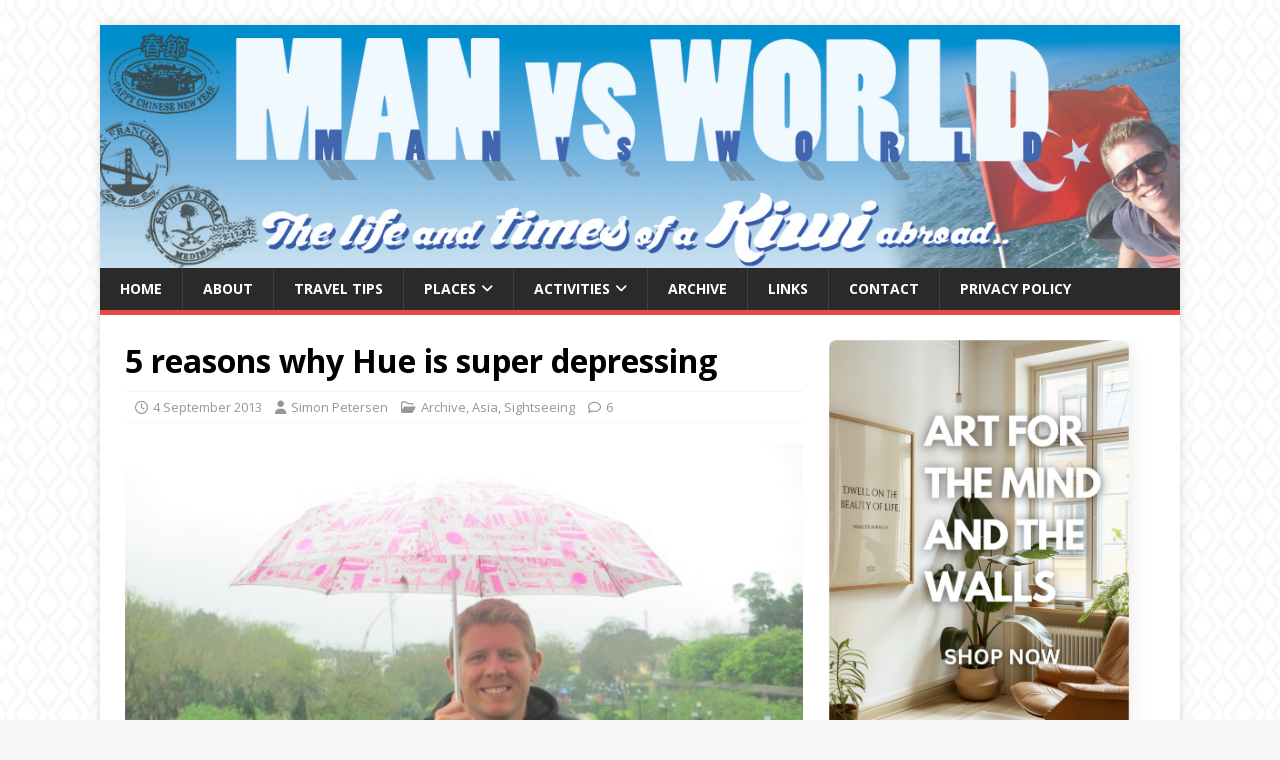

--- FILE ---
content_type: text/html; charset=UTF-8
request_url: https://www.manversusworld.com/5-reasons-why-hue-is-super-depressing/
body_size: 14268
content:
<!DOCTYPE html>
<html class="no-js" dir="ltr" lang="en-US" xmlns:og="http://ogp.me/ns#" xmlns:fb="http://ogp.me/ns/fb#">
<head>
<meta charset="UTF-8">
<meta name="viewport" content="width=device-width, initial-scale=1.0">
<link rel="profile" href="http://gmpg.org/xfn/11" />
<link rel="pingback" href="https://www.manversusworld.com/xmlrpc.php" />
<!-- Google Analytics Local by Webcraftic Local Google Analytics -->
<script>
(function(i,s,o,g,r,a,m){i['GoogleAnalyticsObject']=r;i[r]=i[r]||function(){
            (i[r].q=i[r].q||[]).push(arguments)},i[r].l=1*new Date();a=s.createElement(o),
            m=s.getElementsByTagName(o)[0];a.async=1;a.src=g;m.parentNode.insertBefore(a,m)
            })(window,document,'script','http://www.manversusworld.com/wp-content/uploads/wga-cache/local-ga.js','ga');
ga('create', 'UA-28188251-1', 'auto');
ga('send', 'pageview');
</script>
<!-- end Google Analytics Local by Webcraftic Local Google Analytics -->
<title>5 reasons why Hue is super depressing | Man vs World</title>
	<style>img:is([sizes="auto" i], [sizes^="auto," i]) { contain-intrinsic-size: 3000px 1500px }</style>
	
		<!-- All in One SEO 4.9.0 - aioseo.com -->
	<meta name="description" content="A warning for people travelling to Hue in Vietnam: it can be super depressing!" />
	<meta name="robots" content="max-image-preview:large" />
	<meta name="author" content="Simon Petersen"/>
	<link rel="canonical" href="https://www.manversusworld.com/5-reasons-why-hue-is-super-depressing/" />
	<meta name="generator" content="All in One SEO (AIOSEO) 4.9.0" />
		<script type="application/ld+json" class="aioseo-schema">
			{"@context":"https:\/\/schema.org","@graph":[{"@type":"Article","@id":"https:\/\/www.manversusworld.com\/5-reasons-why-hue-is-super-depressing\/#article","name":"5 reasons why Hue is super depressing | Man vs World","headline":"5 reasons why Hue is super depressing","author":{"@id":"https:\/\/www.manversusworld.com\/author\/snickers\/#author"},"publisher":{"@id":"https:\/\/www.manversusworld.com\/#organization"},"image":{"@type":"ImageObject","url":"https:\/\/www.manversusworld.com\/wp-content\/uploads\/2013\/09\/Hue-Ancient-City.jpg","width":640,"height":480,"caption":"Me with an umbrella at Hue's Imperial City"},"datePublished":"2013-09-04T18:22:02+12:00","dateModified":"2015-12-25T12:16:13+13:00","inLanguage":"en-US","commentCount":6,"mainEntityOfPage":{"@id":"https:\/\/www.manversusworld.com\/5-reasons-why-hue-is-super-depressing\/#webpage"},"isPartOf":{"@id":"https:\/\/www.manversusworld.com\/5-reasons-why-hue-is-super-depressing\/#webpage"},"articleSection":"Archive, Asia, Sightseeing, Hue, southeast asia, Vietnam"},{"@type":"BreadcrumbList","@id":"https:\/\/www.manversusworld.com\/5-reasons-why-hue-is-super-depressing\/#breadcrumblist","itemListElement":[{"@type":"ListItem","@id":"https:\/\/www.manversusworld.com#listItem","position":1,"name":"Home","item":"https:\/\/www.manversusworld.com","nextItem":{"@type":"ListItem","@id":"https:\/\/www.manversusworld.com\/category\/activities\/#listItem","name":"Activities"}},{"@type":"ListItem","@id":"https:\/\/www.manversusworld.com\/category\/activities\/#listItem","position":2,"name":"Activities","item":"https:\/\/www.manversusworld.com\/category\/activities\/","nextItem":{"@type":"ListItem","@id":"https:\/\/www.manversusworld.com\/category\/activities\/sightseeing-activities\/#listItem","name":"Sightseeing"},"previousItem":{"@type":"ListItem","@id":"https:\/\/www.manversusworld.com#listItem","name":"Home"}},{"@type":"ListItem","@id":"https:\/\/www.manversusworld.com\/category\/activities\/sightseeing-activities\/#listItem","position":3,"name":"Sightseeing","item":"https:\/\/www.manversusworld.com\/category\/activities\/sightseeing-activities\/","nextItem":{"@type":"ListItem","@id":"https:\/\/www.manversusworld.com\/5-reasons-why-hue-is-super-depressing\/#listItem","name":"5 reasons why Hue is super depressing"},"previousItem":{"@type":"ListItem","@id":"https:\/\/www.manversusworld.com\/category\/activities\/#listItem","name":"Activities"}},{"@type":"ListItem","@id":"https:\/\/www.manversusworld.com\/5-reasons-why-hue-is-super-depressing\/#listItem","position":4,"name":"5 reasons why Hue is super depressing","previousItem":{"@type":"ListItem","@id":"https:\/\/www.manversusworld.com\/category\/activities\/sightseeing-activities\/#listItem","name":"Sightseeing"}}]},{"@type":"Organization","@id":"https:\/\/www.manversusworld.com\/#organization","name":"Man vs World","description":"The life and times of a Kiwi abroad","url":"https:\/\/www.manversusworld.com\/"},{"@type":"Person","@id":"https:\/\/www.manversusworld.com\/author\/snickers\/#author","url":"https:\/\/www.manversusworld.com\/author\/snickers\/","name":"Simon Petersen","image":{"@type":"ImageObject","@id":"https:\/\/www.manversusworld.com\/5-reasons-why-hue-is-super-depressing\/#authorImage","url":"https:\/\/secure.gravatar.com\/avatar\/49a7fe0ade02b5c7166468106e3b2cfb?s=96&d=mm&r=g","width":96,"height":96,"caption":"Simon Petersen"}},{"@type":"WebPage","@id":"https:\/\/www.manversusworld.com\/5-reasons-why-hue-is-super-depressing\/#webpage","url":"https:\/\/www.manversusworld.com\/5-reasons-why-hue-is-super-depressing\/","name":"5 reasons why Hue is super depressing | Man vs World","description":"A warning for people travelling to Hue in Vietnam: it can be super depressing!","inLanguage":"en-US","isPartOf":{"@id":"https:\/\/www.manversusworld.com\/#website"},"breadcrumb":{"@id":"https:\/\/www.manversusworld.com\/5-reasons-why-hue-is-super-depressing\/#breadcrumblist"},"author":{"@id":"https:\/\/www.manversusworld.com\/author\/snickers\/#author"},"creator":{"@id":"https:\/\/www.manversusworld.com\/author\/snickers\/#author"},"image":{"@type":"ImageObject","url":"https:\/\/www.manversusworld.com\/wp-content\/uploads\/2013\/09\/Hue-Ancient-City.jpg","@id":"https:\/\/www.manversusworld.com\/5-reasons-why-hue-is-super-depressing\/#mainImage","width":640,"height":480,"caption":"Me with an umbrella at Hue's Imperial City"},"primaryImageOfPage":{"@id":"https:\/\/www.manversusworld.com\/5-reasons-why-hue-is-super-depressing\/#mainImage"},"datePublished":"2013-09-04T18:22:02+12:00","dateModified":"2015-12-25T12:16:13+13:00"},{"@type":"WebSite","@id":"https:\/\/www.manversusworld.com\/#website","url":"https:\/\/www.manversusworld.com\/","name":"Man vs World","description":"The life and times of a Kiwi abroad","inLanguage":"en-US","publisher":{"@id":"https:\/\/www.manversusworld.com\/#organization"}}]}
		</script>
		<!-- All in One SEO -->

<link rel='dns-prefetch' href='//www.googletagmanager.com' />
<link rel='dns-prefetch' href='//fonts.googleapis.com' />
<link rel='dns-prefetch' href='//cdn.openshareweb.com' />
<link rel='dns-prefetch' href='//cdn.shareaholic.net' />
<link rel='dns-prefetch' href='//www.shareaholic.net' />
<link rel='dns-prefetch' href='//analytics.shareaholic.com' />
<link rel='dns-prefetch' href='//recs.shareaholic.com' />
<link rel='dns-prefetch' href='//partner.shareaholic.com' />
<link rel='dns-prefetch' href='//pagead2.googlesyndication.com' />
<link rel="alternate" type="application/rss+xml" title="Man vs World &raquo; Feed" href="https://www.manversusworld.com/feed/" />
<link rel="alternate" type="application/rss+xml" title="Man vs World &raquo; Comments Feed" href="https://www.manversusworld.com/comments/feed/" />
<link rel="alternate" type="application/rss+xml" title="Man vs World &raquo; 5 reasons why Hue is super depressing Comments Feed" href="https://www.manversusworld.com/5-reasons-why-hue-is-super-depressing/feed/" />
<!-- Shareaholic - https://www.shareaholic.com -->
<link rel='preload' href='//cdn.shareaholic.net/assets/pub/shareaholic.js' as='script'/>
<script data-no-minify='1' data-cfasync='false'>
_SHR_SETTINGS = {"endpoints":{"local_recs_url":"https:\/\/www.manversusworld.com\/wp-admin\/admin-ajax.php?action=shareaholic_permalink_related","ajax_url":"https:\/\/www.manversusworld.com\/wp-admin\/admin-ajax.php","share_counts_url":"https:\/\/www.manversusworld.com\/wp-admin\/admin-ajax.php?action=shareaholic_share_counts_api"},"site_id":"31c48e8cae6093ce9c6bd965c4b2b688","url_components":{"year":"2013","monthnum":"09","day":"04","hour":"18","minute":"22","second":"02","post_id":"2527","postname":"5-reasons-why-hue-is-super-depressing","category":"activities\/sightseeing-activities"}};
</script>
<script data-no-minify='1' data-cfasync='false' src='//cdn.shareaholic.net/assets/pub/shareaholic.js' data-shr-siteid='31c48e8cae6093ce9c6bd965c4b2b688' async ></script>

<!-- Shareaholic Content Tags -->
<meta name='shareaholic:site_name' content='Man vs World' />
<meta name='shareaholic:language' content='en-US' />
<meta name='shareaholic:url' content='https://www.manversusworld.com/5-reasons-why-hue-is-super-depressing/' />
<meta name='shareaholic:keywords' content='tag:hue, tag:southeast asia, tag:vietnam, tag:tourists, tag:travel, tag:perfume river, tag:boat trip, tag:imperial city, tag:central vietnam, tag:travel tips, cat:archive, cat:asia, cat:sightseeing, type:post' />
<meta name='shareaholic:article_published_time' content='2013-09-04T18:22:02+12:00' />
<meta name='shareaholic:article_modified_time' content='2015-12-25T12:16:13+13:00' />
<meta name='shareaholic:shareable_page' content='true' />
<meta name='shareaholic:article_author_name' content='Simon Petersen' />
<meta name='shareaholic:site_id' content='31c48e8cae6093ce9c6bd965c4b2b688' />
<meta name='shareaholic:wp_version' content='9.7.13' />
<meta name='shareaholic:image' content='https://www.manversusworld.com/wp-content/uploads/2013/09/Hue-Ancient-City.jpg' />
<!-- Shareaholic Content Tags End -->
<script type="text/javascript">
/* <![CDATA[ */
window._wpemojiSettings = {"baseUrl":"https:\/\/s.w.org\/images\/core\/emoji\/15.0.3\/72x72\/","ext":".png","svgUrl":"https:\/\/s.w.org\/images\/core\/emoji\/15.0.3\/svg\/","svgExt":".svg","source":{"concatemoji":"https:\/\/www.manversusworld.com\/wp-includes\/js\/wp-emoji-release.min.js?ver=71a8c8bcce6757d2ed906768eeba137e"}};
/*! This file is auto-generated */
!function(i,n){var o,s,e;function c(e){try{var t={supportTests:e,timestamp:(new Date).valueOf()};sessionStorage.setItem(o,JSON.stringify(t))}catch(e){}}function p(e,t,n){e.clearRect(0,0,e.canvas.width,e.canvas.height),e.fillText(t,0,0);var t=new Uint32Array(e.getImageData(0,0,e.canvas.width,e.canvas.height).data),r=(e.clearRect(0,0,e.canvas.width,e.canvas.height),e.fillText(n,0,0),new Uint32Array(e.getImageData(0,0,e.canvas.width,e.canvas.height).data));return t.every(function(e,t){return e===r[t]})}function u(e,t,n){switch(t){case"flag":return n(e,"\ud83c\udff3\ufe0f\u200d\u26a7\ufe0f","\ud83c\udff3\ufe0f\u200b\u26a7\ufe0f")?!1:!n(e,"\ud83c\uddfa\ud83c\uddf3","\ud83c\uddfa\u200b\ud83c\uddf3")&&!n(e,"\ud83c\udff4\udb40\udc67\udb40\udc62\udb40\udc65\udb40\udc6e\udb40\udc67\udb40\udc7f","\ud83c\udff4\u200b\udb40\udc67\u200b\udb40\udc62\u200b\udb40\udc65\u200b\udb40\udc6e\u200b\udb40\udc67\u200b\udb40\udc7f");case"emoji":return!n(e,"\ud83d\udc26\u200d\u2b1b","\ud83d\udc26\u200b\u2b1b")}return!1}function f(e,t,n){var r="undefined"!=typeof WorkerGlobalScope&&self instanceof WorkerGlobalScope?new OffscreenCanvas(300,150):i.createElement("canvas"),a=r.getContext("2d",{willReadFrequently:!0}),o=(a.textBaseline="top",a.font="600 32px Arial",{});return e.forEach(function(e){o[e]=t(a,e,n)}),o}function t(e){var t=i.createElement("script");t.src=e,t.defer=!0,i.head.appendChild(t)}"undefined"!=typeof Promise&&(o="wpEmojiSettingsSupports",s=["flag","emoji"],n.supports={everything:!0,everythingExceptFlag:!0},e=new Promise(function(e){i.addEventListener("DOMContentLoaded",e,{once:!0})}),new Promise(function(t){var n=function(){try{var e=JSON.parse(sessionStorage.getItem(o));if("object"==typeof e&&"number"==typeof e.timestamp&&(new Date).valueOf()<e.timestamp+604800&&"object"==typeof e.supportTests)return e.supportTests}catch(e){}return null}();if(!n){if("undefined"!=typeof Worker&&"undefined"!=typeof OffscreenCanvas&&"undefined"!=typeof URL&&URL.createObjectURL&&"undefined"!=typeof Blob)try{var e="postMessage("+f.toString()+"("+[JSON.stringify(s),u.toString(),p.toString()].join(",")+"));",r=new Blob([e],{type:"text/javascript"}),a=new Worker(URL.createObjectURL(r),{name:"wpTestEmojiSupports"});return void(a.onmessage=function(e){c(n=e.data),a.terminate(),t(n)})}catch(e){}c(n=f(s,u,p))}t(n)}).then(function(e){for(var t in e)n.supports[t]=e[t],n.supports.everything=n.supports.everything&&n.supports[t],"flag"!==t&&(n.supports.everythingExceptFlag=n.supports.everythingExceptFlag&&n.supports[t]);n.supports.everythingExceptFlag=n.supports.everythingExceptFlag&&!n.supports.flag,n.DOMReady=!1,n.readyCallback=function(){n.DOMReady=!0}}).then(function(){return e}).then(function(){var e;n.supports.everything||(n.readyCallback(),(e=n.source||{}).concatemoji?t(e.concatemoji):e.wpemoji&&e.twemoji&&(t(e.twemoji),t(e.wpemoji)))}))}((window,document),window._wpemojiSettings);
/* ]]> */
</script>
<style id='wp-emoji-styles-inline-css' type='text/css'>

	img.wp-smiley, img.emoji {
		display: inline !important;
		border: none !important;
		box-shadow: none !important;
		height: 1em !important;
		width: 1em !important;
		margin: 0 0.07em !important;
		vertical-align: -0.1em !important;
		background: none !important;
		padding: 0 !important;
	}
</style>
<link rel='stylesheet' id='aioseo/css/src/vue/standalone/blocks/table-of-contents/global.scss-css' href='https://www.manversusworld.com/wp-content/plugins/all-in-one-seo-pack/dist/Lite/assets/css/table-of-contents/global.e90f6d47.css?ver=4.9.0' type='text/css' media='all' />
<link rel='stylesheet' id='mh-google-fonts-css' href='https://fonts.googleapis.com/css?family=Open+Sans:400,400italic,700,600' type='text/css' media='all' />
<link rel='stylesheet' id='mh-magazine-lite-css' href='https://www.manversusworld.com/wp-content/themes/mh-magazine-lite/style.css?ver=2.10.0' type='text/css' media='all' />
<link rel='stylesheet' id='mh-font-awesome-css' href='https://www.manversusworld.com/wp-content/themes/mh-magazine-lite/includes/font-awesome.min.css' type='text/css' media='all' />
<script type="text/javascript" src="https://www.manversusworld.com/wp-includes/js/jquery/jquery.min.js?ver=3.7.1" id="jquery-core-js"></script>
<script type="text/javascript" src="https://www.manversusworld.com/wp-includes/js/jquery/jquery-migrate.min.js?ver=3.4.1" id="jquery-migrate-js"></script>
<script type="text/javascript" src="https://www.manversusworld.com/wp-content/plugins/wp-hide-post/public/js/wp-hide-post-public.js?ver=2.0.10" id="wp-hide-post-js"></script>
<script type="text/javascript" id="mh-scripts-js-extra">
/* <![CDATA[ */
var mh_magazine = {"text":{"toggle_menu":"Toggle Menu"}};
/* ]]> */
</script>
<script type="text/javascript" src="https://www.manversusworld.com/wp-content/themes/mh-magazine-lite/js/scripts.js?ver=2.10.0" id="mh-scripts-js"></script>

<!-- Google tag (gtag.js) snippet added by Site Kit -->
<!-- Google Analytics snippet added by Site Kit -->
<script type="text/javascript" src="https://www.googletagmanager.com/gtag/js?id=GT-WBZNB9K" id="google_gtagjs-js" async></script>
<script type="text/javascript" id="google_gtagjs-js-after">
/* <![CDATA[ */
window.dataLayer = window.dataLayer || [];function gtag(){dataLayer.push(arguments);}
gtag("set","linker",{"domains":["www.manversusworld.com"]});
gtag("js", new Date());
gtag("set", "developer_id.dZTNiMT", true);
gtag("config", "GT-WBZNB9K");
 window._googlesitekit = window._googlesitekit || {}; window._googlesitekit.throttledEvents = []; window._googlesitekit.gtagEvent = (name, data) => { var key = JSON.stringify( { name, data } ); if ( !! window._googlesitekit.throttledEvents[ key ] ) { return; } window._googlesitekit.throttledEvents[ key ] = true; setTimeout( () => { delete window._googlesitekit.throttledEvents[ key ]; }, 5 ); gtag( "event", name, { ...data, event_source: "site-kit" } ); }; 
/* ]]> */
</script>
<link rel="https://api.w.org/" href="https://www.manversusworld.com/wp-json/" /><link rel="alternate" title="JSON" type="application/json" href="https://www.manversusworld.com/wp-json/wp/v2/posts/2527" /><link rel="EditURI" type="application/rsd+xml" title="RSD" href="https://www.manversusworld.com/xmlrpc.php?rsd" />

<link rel='shortlink' href='https://www.manversusworld.com/?p=2527' />
<link rel="alternate" title="oEmbed (JSON)" type="application/json+oembed" href="https://www.manversusworld.com/wp-json/oembed/1.0/embed?url=https%3A%2F%2Fwww.manversusworld.com%2F5-reasons-why-hue-is-super-depressing%2F" />
<link rel="alternate" title="oEmbed (XML)" type="text/xml+oembed" href="https://www.manversusworld.com/wp-json/oembed/1.0/embed?url=https%3A%2F%2Fwww.manversusworld.com%2F5-reasons-why-hue-is-super-depressing%2F&#038;format=xml" />
<meta name="generator" content="Site Kit by Google 1.165.0" /> <!--WP Copy Protect Plugins By www.rapiditcare.com --> <style type="text/css">body{-webkit-touch-callout:none;-webkit-user-select:none;-khtml-user-select:none;-moz-user-select:none;-ms-user-select:none;user-select:none;}</style> <script type="text/javascript"> jQuery(document).bind("keydown", function(e) { if(e.ctrlKey && (e.which == 65 || e.which == 67 || e.which == 88 || e.which == 83 ||e.which == 85)) { e.preventDefault(); return false; } }); jQuery(document)on( "mousedown", function(event) { if(event.which=="3") { document.oncontextmenu = document.body.oncontextmenu = function() {return false;} } }); </script> <script language=JavaScript> function clickIE4(){ if (event.button==2){ return false; } } function clickNS4(e){ if (document.layers||document.getElementById&&!document.all){ if (e.which==2||e.which==3){ return false; } } } if (document.layers){ document.captureEvents(Event.MOUSEDOWN); document.onmousedown=clickNS4; } else if (document.all&&!document.getElementById){ document.onmousedown=clickIE4; } document.oncontextmenu=new Function("return false") </script> <!-- WordPress Most Popular --><script type="text/javascript">/* <![CDATA[ */ jQuery.post("https://www.manversusworld.com/wp-admin/admin-ajax.php", { action: "wmp_update", id: 2527, token: "a3a2c1b82d" }); /* ]]> */</script><!-- /WordPress Most Popular --><!--[if lt IE 9]>
<script src="https://www.manversusworld.com/wp-content/themes/mh-magazine-lite/js/css3-mediaqueries.js"></script>
<![endif]-->

<!-- Google AdSense meta tags added by Site Kit -->
<meta name="google-adsense-platform-account" content="ca-host-pub-2644536267352236">
<meta name="google-adsense-platform-domain" content="sitekit.withgoogle.com">
<!-- End Google AdSense meta tags added by Site Kit -->
<style type="text/css" id="custom-background-css">
body.custom-background { background-image: url("https://www.manversusworld.com/wp-content/uploads/2016/08/Elegant_Background-7.jpg"); background-position: left top; background-size: auto; background-repeat: repeat; background-attachment: scroll; }
</style>
	
<!-- Google AdSense snippet added by Site Kit -->
<script type="text/javascript" async="async" src="https://pagead2.googlesyndication.com/pagead/js/adsbygoogle.js?client=ca-pub-5173297037910040&amp;host=ca-host-pub-2644536267352236" crossorigin="anonymous"></script>

<!-- End Google AdSense snippet added by Site Kit -->
<link rel="icon" href="https://www.manversusworld.com/wp-content/uploads/2015/08/cropped-world-icon2-32x32.jpg" sizes="32x32" />
<link rel="icon" href="https://www.manversusworld.com/wp-content/uploads/2015/08/cropped-world-icon2-192x192.jpg" sizes="192x192" />
<link rel="apple-touch-icon" href="https://www.manversusworld.com/wp-content/uploads/2015/08/cropped-world-icon2-180x180.jpg" />
<meta name="msapplication-TileImage" content="https://www.manversusworld.com/wp-content/uploads/2015/08/cropped-world-icon2-270x270.jpg" />

<!-- START - Open Graph and Twitter Card Tags 3.3.7 -->
 <!-- Facebook Open Graph -->
  <meta property="og:locale" content="en_US"/>
  <meta property="og:site_name" content="Man vs World"/>
  <meta property="og:title" content="5 reasons why Hue is super depressing"/>
  <meta property="og:url" content="https://www.manversusworld.com/5-reasons-why-hue-is-super-depressing/"/>
  <meta property="og:type" content="article"/>
  <meta property="og:description" content="Travellers beware! Hue in central Vietnam can be a very depressing city to visit..."/>
  <meta property="og:image" content="https://www.manversusworld.com/wp-content/uploads/2013/09/Hue-Ancient-City.jpg"/>
  <meta property="og:image:url" content="https://www.manversusworld.com/wp-content/uploads/2013/09/Hue-Ancient-City.jpg"/>
  <meta property="og:image:secure_url" content="https://www.manversusworld.com/wp-content/uploads/2013/09/Hue-Ancient-City.jpg"/>
  <meta property="article:published_time" content="2013-09-04T18:22:02+12:00"/>
  <meta property="article:modified_time" content="2015-12-25T12:16:13+13:00" />
  <meta property="og:updated_time" content="2015-12-25T12:16:13+13:00" />
  <meta property="article:section" content="Archive"/>
  <meta property="article:section" content="Asia"/>
  <meta property="article:section" content="Sightseeing"/>
 <!-- Google+ / Schema.org -->
  <meta itemprop="name" content="5 reasons why Hue is super depressing"/>
  <meta itemprop="headline" content="5 reasons why Hue is super depressing"/>
  <meta itemprop="description" content="Travellers beware! Hue in central Vietnam can be a very depressing city to visit..."/>
  <meta itemprop="image" content="https://www.manversusworld.com/wp-content/uploads/2013/09/Hue-Ancient-City.jpg"/>
  <meta itemprop="datePublished" content="2013-09-04"/>
  <meta itemprop="dateModified" content="2015-12-25T12:16:13+13:00" />
  <meta itemprop="author" content="Simon Petersen"/>
 <!-- Twitter Cards -->
  <meta name="twitter:title" content="5 reasons why Hue is super depressing"/>
  <meta name="twitter:url" content="https://www.manversusworld.com/5-reasons-why-hue-is-super-depressing/"/>
  <meta name="twitter:description" content="Travellers beware! Hue in central Vietnam can be a very depressing city to visit..."/>
  <meta name="twitter:image" content="https://www.manversusworld.com/wp-content/uploads/2013/09/Hue-Ancient-City.jpg"/>
  <meta name="twitter:card" content="summary_large_image"/>
  <meta name="twitter:site" content="@themanvsworld"/>
 <!-- SEO -->
 <!-- Misc. tags -->
 <!-- is_singular -->
<!-- END - Open Graph and Twitter Card Tags 3.3.7 -->
	
</head>
<body id="mh-mobile" class="post-template-default single single-post postid-2527 single-format-standard custom-background mh-right-sb" itemscope="itemscope" itemtype="https://schema.org/WebPage">
<div class="mh-container mh-container-outer">
<div class="mh-header-mobile-nav mh-clearfix"></div>
<header class="mh-header" itemscope="itemscope" itemtype="https://schema.org/WPHeader">
	<div class="mh-container mh-container-inner mh-row mh-clearfix">
		<div class="mh-custom-header mh-clearfix">
<a class="mh-header-image-link" href="https://www.manversusworld.com/" title="Man vs World" rel="home">
<img class="mh-header-image" src="https://www.manversusworld.com/wp-content/uploads/2015/04/Passportstamps_header.jpg" height="558" width="2480" alt="Man vs World" />
</a>
</div>
	</div>
	<div class="mh-main-nav-wrap">
		<nav class="mh-navigation mh-main-nav mh-container mh-container-inner mh-clearfix" itemscope="itemscope" itemtype="https://schema.org/SiteNavigationElement">
			<div class="menu-man-vs-world-container"><ul id="menu-man-vs-world" class="menu"><li id="menu-item-67" class="menu-item menu-item-type-custom menu-item-object-custom menu-item-home menu-item-67"><a href="http://www.manversusworld.com" title="Man vs World">Home</a></li>
<li id="menu-item-85" class="menu-item menu-item-type-post_type menu-item-object-page menu-item-85"><a href="https://www.manversusworld.com/about/">About</a></li>
<li id="menu-item-106" class="menu-item menu-item-type-taxonomy menu-item-object-category menu-item-106"><a href="https://www.manversusworld.com/category/travel-tips/">Travel tips</a></li>
<li id="menu-item-104" class="menu-item menu-item-type-taxonomy menu-item-object-category current-post-ancestor menu-item-has-children menu-item-104"><a href="https://www.manversusworld.com/category/countries/">Places</a>
<ul class="sub-menu">
	<li id="menu-item-149" class="menu-item menu-item-type-taxonomy menu-item-object-category menu-item-149"><a href="https://www.manversusworld.com/category/countries/europe/">Europe</a></li>
	<li id="menu-item-105" class="menu-item menu-item-type-taxonomy menu-item-object-category menu-item-105"><a href="https://www.manversusworld.com/category/countries/north-america/">North America</a></li>
	<li id="menu-item-170" class="menu-item menu-item-type-taxonomy menu-item-object-category menu-item-170"><a href="https://www.manversusworld.com/category/countries/oceania/">Oceania</a></li>
	<li id="menu-item-196" class="menu-item menu-item-type-taxonomy menu-item-object-category current-post-ancestor current-menu-parent current-post-parent menu-item-196"><a href="https://www.manversusworld.com/category/countries/southeast-asia/">Asia</a></li>
</ul>
</li>
<li id="menu-item-107" class="menu-item menu-item-type-taxonomy menu-item-object-category current-post-ancestor menu-item-has-children menu-item-107"><a href="https://www.manversusworld.com/category/activities/">Activities</a>
<ul class="sub-menu">
	<li id="menu-item-171" class="menu-item menu-item-type-taxonomy menu-item-object-category menu-item-171"><a href="https://www.manversusworld.com/category/activities/beaches/">Beaches</a></li>
	<li id="menu-item-1623" class="menu-item menu-item-type-taxonomy menu-item-object-category menu-item-1623"><a href="https://www.manversusworld.com/category/activities/blogging-activities/">Blogging</a></li>
	<li id="menu-item-213" class="menu-item menu-item-type-taxonomy menu-item-object-category menu-item-213"><a href="https://www.manversusworld.com/category/activities/eating-drinking/">Eating &#038; Drinking</a></li>
	<li id="menu-item-108" class="menu-item menu-item-type-taxonomy menu-item-object-category current-post-ancestor current-menu-parent current-post-parent menu-item-108"><a href="https://www.manversusworld.com/category/activities/sightseeing-activities/">Sightseeing</a></li>
	<li id="menu-item-209" class="menu-item menu-item-type-taxonomy menu-item-object-category menu-item-209"><a href="https://www.manversusworld.com/category/activities/sport/">Sport</a></li>
	<li id="menu-item-2135" class="menu-item menu-item-type-taxonomy menu-item-object-category menu-item-2135"><a href="https://www.manversusworld.com/category/photography/">Photography</a></li>
</ul>
</li>
<li id="menu-item-159" class="menu-item menu-item-type-taxonomy menu-item-object-category current-post-ancestor current-menu-parent current-post-parent menu-item-159"><a href="https://www.manversusworld.com/category/archive/">Archive</a></li>
<li id="menu-item-478" class="menu-item menu-item-type-post_type menu-item-object-page menu-item-478"><a href="https://www.manversusworld.com/links/">Links</a></li>
<li id="menu-item-112" class="menu-item menu-item-type-post_type menu-item-object-page menu-item-112"><a href="https://www.manversusworld.com/contact-me/">Contact</a></li>
<li id="menu-item-4184" class="menu-item menu-item-type-post_type menu-item-object-page menu-item-privacy-policy menu-item-4184"><a rel="privacy-policy" href="https://www.manversusworld.com/privacy-policy/">Privacy Policy</a></li>
</ul></div>		</nav>
	</div>
</header><div class="mh-wrapper mh-clearfix">
	<div id="main-content" class="mh-content" role="main" itemprop="mainContentOfPage"><article id="post-2527" class="post-2527 post type-post status-publish format-standard has-post-thumbnail hentry category-archive category-southeast-asia category-sightseeing-activities tag-hue tag-southeast-asia-2 tag-vietnam">
	<header class="entry-header mh-clearfix"><h1 class="entry-title">5 reasons why Hue is super depressing</h1><p class="mh-meta entry-meta">
<span class="entry-meta-date updated"><i class="far fa-clock"></i><a href="https://www.manversusworld.com/2013/09/">4 September 2013</a></span>
<span class="entry-meta-author author vcard"><i class="fa fa-user"></i><a class="fn" href="https://www.manversusworld.com/author/snickers/">Simon Petersen</a></span>
<span class="entry-meta-categories"><i class="far fa-folder-open"></i><a href="https://www.manversusworld.com/category/archive/" rel="category tag">Archive</a>, <a href="https://www.manversusworld.com/category/countries/southeast-asia/" rel="category tag">Asia</a>, <a href="https://www.manversusworld.com/category/activities/sightseeing-activities/" rel="category tag">Sightseeing</a></span>
<span class="entry-meta-comments"><i class="far fa-comment"></i><a class="mh-comment-scroll" href="https://www.manversusworld.com/5-reasons-why-hue-is-super-depressing/#mh-comments">6</a></span>
</p>
	</header>
		<div class="entry-content mh-clearfix">
<figure class="entry-thumbnail">
<img src="https://www.manversusworld.com/wp-content/uploads/2013/09/Hue-Ancient-City.jpg" alt="Me with an umbrella at Hue&#039;s Imperial City" title="Hue Imperial City" />
</figure>
<div style='display:none;' class='shareaholic-canvas' data-app='share_buttons' data-title='5 reasons why Hue is super depressing' data-link='https://www.manversusworld.com/5-reasons-why-hue-is-super-depressing/' data-summary='Travellers beware! Hue in central Vietnam can be a very depressing city to visit...' data-app-id-name='post_above_content'></div><p>You’ll be hard-pressed to find a traveller who loves every single place they’ve ever been to. The brutal truth is that some places just have to be chalked up to experience.</p>
<p>For me,<a title="The best places to visit in Vietnam" href="http://www.manversusworld.com/the-best-places-to-visit-in-vietnam/" target="_blank"> Hue in central Vietnam</a> was one of those places; you can file it under “d” for “depressing”. If I were to rank every town, city and village I visited in Vietnam in order of enjoyment, Hue would certainly feature at the bottom of the pile.</p>
<p>This is why Hue is so depressing&#8230;</p>
<p style="text-align: center;"><a href="http://www.manversusworld.com/wp-content/uploads/2013/09/Hue-boats.jpg"><img fetchpriority="high" decoding="async" class="aligncenter  wp-image-2528" alt="Boats on the Perfume River in Hue" src="http://www.manversusworld.com/wp-content/uploads/2013/09/Hue-boats.jpg" width="512" height="384" srcset="https://www.manversusworld.com/wp-content/uploads/2013/09/Hue-boats.jpg 640w, https://www.manversusworld.com/wp-content/uploads/2013/09/Hue-boats-400x300.jpg 400w" sizes="(max-width: 512px) 100vw, 512px" /></a></p>
<h2><strong>1. Hue’s faded glory</strong></h2>
<p>Time hasn’t been kind to Hue. Once the capital of Vietnam for roughly 150 years, Hue fell on hard times during the Vietnam War (it’s location near the border between North and South Vietnam didn’t do it any favours) when large parts of the city were destroyed.</p>
<p>Now, Hue’s faded glory is plain to see. It’s like an old washed-up beauty queen whose best days are long gone, laid to waste by the ravages of time.</p>
<h2><strong>2. The Imperial City (of ghosts)</strong></h2>
<p>Nowhere is that faded glory more obvious than at Hue’s Imperial Citadel – the city’s top tourist attraction and the former imperial seat of government.</p>
<p>A sprawling complex of pavilions, temples, walls and ruins, this once magnificent imperial palace is like a ghost town today. Like much of Hue, the Imperial City is unloved and a little bit sad.</p>
<p style="text-align: center;"><a href="http://www.manversusworld.com/wp-content/uploads/2013/09/Hue-Ancient-City.jpg"><img decoding="async" class="aligncenter  wp-image-2529" alt="Me with an umbrella at Hue's Imperial City" src="http://www.manversusworld.com/wp-content/uploads/2013/09/Hue-Ancient-City.jpg" width="512" height="384" srcset="https://www.manversusworld.com/wp-content/uploads/2013/09/Hue-Ancient-City.jpg 640w, https://www.manversusworld.com/wp-content/uploads/2013/09/Hue-Ancient-City-400x300.jpg 400w" sizes="(max-width: 512px) 100vw, 512px" /></a></p>
<h2><strong>3. Shitty weather</strong></h2>
<p>If you look through my photographs from Hue you’ll start to notice a theme. I’m holding an umbrella in just about every single one of them.</p>
<p>That’s because the weather in central Vietnam is notoriously shit. When it wasn’t raining in Hue in February, it was cold and grey. I couldn’t wear enough layers, especially after gloriously hot and dry weather in <a title="Death defying acts in old Saigon" href="http://www.manversusworld.com/death-defying-acts-in-old-saigon/" target="_blank">Ho Chi Minh City</a>, Mui Ne, Nha Trang and even <a title="A day-tripper’s delight in Dalat" href="http://www.manversusworld.com/a-day-trippers-delight-in-dalat/" target="_blank">Dalat</a>, the city of eternal spring in Vietnam’s central highlands.</p>
<h2><strong>4. The Perfume River stinks</strong></h2>
<p>To be fair, Hue’s Perfume River doesn’t actually stink – but the boat trip I took certainly did.</p>
<p>My fiancé and I managed to haggle a pretty sweet deal for an hour-long boat trip on the city’s famous river, which I’m sure would have been pretty if the weather wasn’t so darn depressing. It wasn’t until we’d climbed aboard that we realised we were the only ones.</p>
<p style="text-align: center;"><a href="http://www.manversusworld.com/wp-content/uploads/2013/09/Hue-boat-trip.jpg"><img decoding="async" class="aligncenter  wp-image-2530" alt="Nicola on a boat trip in Hue, Vietnam" src="http://www.manversusworld.com/wp-content/uploads/2013/09/Hue-boat-trip.jpg" width="512" height="384" srcset="https://www.manversusworld.com/wp-content/uploads/2013/09/Hue-boat-trip.jpg 640w, https://www.manversusworld.com/wp-content/uploads/2013/09/Hue-boat-trip-400x300.jpg 400w" sizes="(max-width: 512px) 100vw, 512px" /></a></p>
<p>Our feelings of despair and gloominess were exacerbated by being the only two people (besides the lady driving the boat), sitting on two plastic chairs in an otherwise empty room.</p>
<h2><strong>5. Hoi An/Hanoi</strong></h2>
<p>Finally, like the awkward middle child, Hue marked the halfway point in our travels between Hoi An – equally rainy but no less marvellous because of it – and Hanoi in northern Vietnam, a city that has a lot to offer tourists.</p>
<p>To make matters worse, no matter how hard we tried, we couldn’t seem to get tickets on the sleeper train out of there. Was everyone else feeling as depressed as us and were trying to escape for happier climes? Probably. We had to settle for a <a title="Vietnam: sleeper buses for dummies" href="http://www.manversusworld.com/vietnam-sleeper-buses-for-dummies/" target="_blank">sleeper bus</a> to Hanoi, which didn’t cheer us up at all.</p>
<p style="text-align: center;"><a href="http://www.manversusworld.com/wp-content/uploads/2013/09/Hue-Imperial-City.jpg"><img loading="lazy" decoding="async" class="aligncenter  wp-image-2531" alt="Inside the Imperial City in Hue, Vietnam" src="http://www.manversusworld.com/wp-content/uploads/2013/09/Hue-Imperial-City.jpg" width="512" height="384" srcset="https://www.manversusworld.com/wp-content/uploads/2013/09/Hue-Imperial-City.jpg 640w, https://www.manversusworld.com/wp-content/uploads/2013/09/Hue-Imperial-City-400x300.jpg 400w" sizes="auto, (max-width: 512px) 100vw, 512px" /></a></p>
<p>So that&#8217;s why Hue was just a little bit depressing. Honestly, I’m glad I got the opportunity to visit – but I wouldn’t recommend you go there during the winter rainy season, which is roughly from February until the end of March. I’d recommend you bring an umbrella if you do choose to visit during that time of year.</p>
<p><strong>Check out these other <a title="Vietnam travel tips (learnt the hard way) – part 1" href="http://www.manversusworld.com/vietnam-travel-tips-learnt-the-hard-way-part-1/" target="_blank">handy Vietnam travel tips (learnt the hard way)</a>.</strong></p>
<div style='display:none;' class='shareaholic-canvas' data-app='share_buttons' data-title='5 reasons why Hue is super depressing' data-link='https://www.manversusworld.com/5-reasons-why-hue-is-super-depressing/' data-summary='Travellers beware! Hue in central Vietnam can be a very depressing city to visit...' data-app-id-name='post_below_content'></div><div style='display:none;' class='shareaholic-canvas' data-app='recommendations' data-title='5 reasons why Hue is super depressing' data-link='https://www.manversusworld.com/5-reasons-why-hue-is-super-depressing/' data-summary='Travellers beware! Hue in central Vietnam can be a very depressing city to visit...' data-app-id-name='post_below_content'></div>	</div><div class="entry-tags mh-clearfix"><i class="fa fa-tag"></i><ul><li><a href="https://www.manversusworld.com/tag/hue/" rel="tag">Hue</a></li><li><a href="https://www.manversusworld.com/tag/southeast-asia-2/" rel="tag">southeast asia</a></li><li><a href="https://www.manversusworld.com/tag/vietnam/" rel="tag">Vietnam</a></li></ul></div></article><div class="mh-author-box mh-clearfix">
	<figure class="mh-author-box-avatar">
		<img alt='' src='https://secure.gravatar.com/avatar/49a7fe0ade02b5c7166468106e3b2cfb?s=90&#038;d=mm&#038;r=g' srcset='https://secure.gravatar.com/avatar/49a7fe0ade02b5c7166468106e3b2cfb?s=180&#038;d=mm&#038;r=g 2x' class='avatar avatar-90 photo' height='90' width='90' loading='lazy' decoding='async'/>	</figure>
	<div class="mh-author-box-header">
		<span class="mh-author-box-name">
			About Simon Petersen		</span>
					<span class="mh-author-box-postcount">
				<a href="https://www.manversusworld.com/author/snickers/" title="More articles written by Simon Petersen'">
					510 Articles				</a>
			</span>
			</div>
			<div class="mh-author-box-bio">
			Travel blogger, journalist, sports and movie fiend. Chronicling the life and times of a Kiwi at home and abroad.		</div>
	</div><nav class="mh-post-nav mh-row mh-clearfix" itemscope="itemscope" itemtype="https://schema.org/SiteNavigationElement">
<div class="mh-col-1-2 mh-post-nav-item mh-post-nav-prev">
<a href="https://www.manversusworld.com/the-30-best-places-to-visit-in-europe-10-1/" rel="prev"><img width="80" height="60" src="https://www.manversusworld.com/wp-content/uploads/2013/08/Amalfi-Coast-Italy-Small.jpg" class="attachment-mh-magazine-lite-small size-mh-magazine-lite-small wp-post-image" alt="The Amalfi Coast, Italy" decoding="async" loading="lazy" srcset="https://www.manversusworld.com/wp-content/uploads/2013/08/Amalfi-Coast-Italy-Small.jpg 640w, https://www.manversusworld.com/wp-content/uploads/2013/08/Amalfi-Coast-Italy-Small-400x300.jpg 400w" sizes="auto, (max-width: 80px) 100vw, 80px" /><span>Previous</span><p>The 30 best places to visit in Europe (10-1)</p></a></div>
<div class="mh-col-1-2 mh-post-nav-item mh-post-nav-next">
<a href="https://www.manversusworld.com/historical-attractions-in-rome-that-you-must-visit/" rel="next"><img width="80" height="53" src="https://www.manversusworld.com/wp-content/uploads/2013/09/Rome.jpg" class="attachment-mh-magazine-lite-small size-mh-magazine-lite-small wp-post-image" alt="The Roman Colosseum in all its glory" decoding="async" loading="lazy" srcset="https://www.manversusworld.com/wp-content/uploads/2013/09/Rome.jpg 657w, https://www.manversusworld.com/wp-content/uploads/2013/09/Rome-450x300.jpg 450w" sizes="auto, (max-width: 80px) 100vw, 80px" /><span>Next</span><p>Historical attractions in Rome that you must visit</p></a></div>
</nav>
		<div id="mh-comments" class="mh-comments-wrap">
			<h4 class="mh-widget-title">
				<span class="mh-widget-title-inner">
					6 Comments				</span>
			</h4>
			<ol class="commentlist mh-comment-list">
						<li id="comment-146543" class="comment even thread-even depth-1 mh-comment-item">
			<article id="div-comment-146543" class="mh-comment-body">
				<footer class="mh-comment-footer mh-clearfix">
					<figure class="mh-comment-gravatar">
						<img alt='' src='https://secure.gravatar.com/avatar/b273ae4da176d557ffd9c720864c4be1?s=80&#038;d=mm&#038;r=g' srcset='https://secure.gravatar.com/avatar/b273ae4da176d557ffd9c720864c4be1?s=160&#038;d=mm&#038;r=g 2x' class='avatar avatar-80 photo' height='80' width='80' loading='lazy' decoding='async'/>					</figure>
					<div class="mh-meta mh-comment-meta">
						<div class="vcard author mh-comment-meta-author">
							<span class="fn">Daniel</span>
						</div>
						<a class="mh-comment-meta-date" href="https://www.manversusworld.com/5-reasons-why-hue-is-super-depressing/#comment-146543">
							25 September 2013 at 21:19						</a>
					</div>
				</footer>
								<div class="entry-content mh-comment-content">
					<p>I think you were very lucky with the weather. </p>
<p>You should really qualify why Hue&#8217;s imperial splendour is looking a bit ragged.  It is not simply the &#8220;ravages of time&#8221;. The Americans&#8217; carpet bombed the place in 1968.</p>
				</div>
				<div class="mh-meta mh-comment-meta-links">                </div>
			</article><ul class="children">
		<li id="comment-146844" class="comment byuser comment-author-snickers bypostauthor odd alt depth-2 mh-comment-item">
			<article id="div-comment-146844" class="mh-comment-body">
				<footer class="mh-comment-footer mh-clearfix">
					<figure class="mh-comment-gravatar">
						<img alt='' src='https://secure.gravatar.com/avatar/49a7fe0ade02b5c7166468106e3b2cfb?s=80&#038;d=mm&#038;r=g' srcset='https://secure.gravatar.com/avatar/49a7fe0ade02b5c7166468106e3b2cfb?s=160&#038;d=mm&#038;r=g 2x' class='avatar avatar-80 photo' height='80' width='80' loading='lazy' decoding='async'/>					</figure>
					<div class="mh-meta mh-comment-meta">
						<div class="vcard author mh-comment-meta-author">
							<span class="fn"><a href="http://www.manversusworld.com" class="url" rel="ugc">Simon Petersen</a></span>
						</div>
						<a class="mh-comment-meta-date" href="https://www.manversusworld.com/5-reasons-why-hue-is-super-depressing/#comment-146844">
							26 September 2013 at 08:48						</a>
					</div>
				</footer>
								<div class="entry-content mh-comment-content">
					<p>True that about the carpet bombing! Poor old Hue was stuck in the middle of the Vietnam/American War. Thanks Daniel.</p>
				</div>
				<div class="mh-meta mh-comment-meta-links">                </div>
			</article></li><!-- #comment-## -->
</ul><!-- .children -->
</li><!-- #comment-## -->
		<li id="comment-144392" class="comment even thread-odd thread-alt depth-1 mh-comment-item">
			<article id="div-comment-144392" class="mh-comment-body">
				<footer class="mh-comment-footer mh-clearfix">
					<figure class="mh-comment-gravatar">
						<img alt='' src='https://secure.gravatar.com/avatar/bd915c837b7f7ff3b6037f8ff588763e?s=80&#038;d=mm&#038;r=g' srcset='https://secure.gravatar.com/avatar/bd915c837b7f7ff3b6037f8ff588763e?s=160&#038;d=mm&#038;r=g 2x' class='avatar avatar-80 photo' height='80' width='80' loading='lazy' decoding='async'/>					</figure>
					<div class="mh-meta mh-comment-meta">
						<div class="vcard author mh-comment-meta-author">
							<span class="fn"><a href="http://alittlenomad.wordpress.com" class="url" rel="ugc external nofollow">Little Nomad</a></span>
						</div>
						<a class="mh-comment-meta-date" href="https://www.manversusworld.com/5-reasons-why-hue-is-super-depressing/#comment-144392">
							20 September 2013 at 16:48						</a>
					</div>
				</footer>
								<div class="entry-content mh-comment-content">
					<p>That is an unilateral review about Hue. It may be your bad luck to visit it in the rain season. Hue is in the middle of Vietnam where there are only two seasons: dry and wet. It is great to enjoy that city in a slow and peaceful way of doing cycling as well. The food is great too. 🙂</p>
				</div>
				<div class="mh-meta mh-comment-meta-links">                </div>
			</article><ul class="children">
		<li id="comment-144440" class="comment byuser comment-author-snickers bypostauthor odd alt depth-2 mh-comment-item">
			<article id="div-comment-144440" class="mh-comment-body">
				<footer class="mh-comment-footer mh-clearfix">
					<figure class="mh-comment-gravatar">
						<img alt='' src='https://secure.gravatar.com/avatar/49a7fe0ade02b5c7166468106e3b2cfb?s=80&#038;d=mm&#038;r=g' srcset='https://secure.gravatar.com/avatar/49a7fe0ade02b5c7166468106e3b2cfb?s=160&#038;d=mm&#038;r=g 2x' class='avatar avatar-80 photo' height='80' width='80' loading='lazy' decoding='async'/>					</figure>
					<div class="mh-meta mh-comment-meta">
						<div class="vcard author mh-comment-meta-author">
							<span class="fn"><a href="http://www.manversusworld.com" class="url" rel="ugc">Simon Petersen</a></span>
						</div>
						<a class="mh-comment-meta-date" href="https://www.manversusworld.com/5-reasons-why-hue-is-super-depressing/#comment-144440">
							20 September 2013 at 21:00						</a>
					</div>
				</footer>
								<div class="entry-content mh-comment-content">
					<p>Haha, you&#8217;re right &#8211; I was just unlucky. I&#8217;m sure it&#8217;s better during the dry season! Thanks for the comment.</p>
				</div>
				<div class="mh-meta mh-comment-meta-links">                </div>
			</article></li><!-- #comment-## -->
</ul><!-- .children -->
</li><!-- #comment-## -->
		<li id="comment-136435" class="comment even thread-even depth-1 mh-comment-item">
			<article id="div-comment-136435" class="mh-comment-body">
				<footer class="mh-comment-footer mh-clearfix">
					<figure class="mh-comment-gravatar">
						<img alt='' src='https://secure.gravatar.com/avatar/21a8b3776ada193461a18f1e02f85a2e?s=80&#038;d=mm&#038;r=g' srcset='https://secure.gravatar.com/avatar/21a8b3776ada193461a18f1e02f85a2e?s=160&#038;d=mm&#038;r=g 2x' class='avatar avatar-80 photo' height='80' width='80' loading='lazy' decoding='async'/>					</figure>
					<div class="mh-meta mh-comment-meta">
						<div class="vcard author mh-comment-meta-author">
							<span class="fn"><a href="http://www.sanpedroscoop.com" class="url" rel="ugc external nofollow">Rebecca in Belize</a></span>
						</div>
						<a class="mh-comment-meta-date" href="https://www.manversusworld.com/5-reasons-why-hue-is-super-depressing/#comment-136435">
							5 September 2013 at 00:59						</a>
					</div>
				</footer>
								<div class="entry-content mh-comment-content">
					<p>I was there 10 years ago and it was&#8230;ummmm&#8230;similar.  HOT ARE HELL I remember.</p>
<p>But a place very worth visiting.  Great article.</p>
				</div>
				<div class="mh-meta mh-comment-meta-links">                </div>
			</article></li><!-- #comment-## -->
		<li id="comment-136379" class="comment odd alt thread-odd thread-alt depth-1 mh-comment-item">
			<article id="div-comment-136379" class="mh-comment-body">
				<footer class="mh-comment-footer mh-clearfix">
					<figure class="mh-comment-gravatar">
						<img alt='' src='https://secure.gravatar.com/avatar/02ae9aa4d184c5024fcc4e093d905de1?s=80&#038;d=mm&#038;r=g' srcset='https://secure.gravatar.com/avatar/02ae9aa4d184c5024fcc4e093d905de1?s=160&#038;d=mm&#038;r=g 2x' class='avatar avatar-80 photo' height='80' width='80' loading='lazy' decoding='async'/>					</figure>
					<div class="mh-meta mh-comment-meta">
						<div class="vcard author mh-comment-meta-author">
							<span class="fn"><a href="http://rexyedventures.com" class="url" rel="ugc external nofollow">Ed Rex</a></span>
						</div>
						<a class="mh-comment-meta-date" href="https://www.manversusworld.com/5-reasons-why-hue-is-super-depressing/#comment-136379">
							4 September 2013 at 22:47						</a>
					</div>
				</footer>
								<div class="entry-content mh-comment-content">
					<p>Ouch! That&#8217;s truly a statement that I had to pick an argument with you! </p>
<p>I went there last year and I really, really, really enjoyed Hue. I think for you it was all to do with the weather as my stay we had blazing sun. </p>
<p>However, I do love your sentiment that Hue is like an awkward middle child between Hanoi and Hoi An. That I do agree! But like all children, you love them equally&#8230;or maybe not. </p>
<p>Ed x</p>
				</div>
				<div class="mh-meta mh-comment-meta-links">                </div>
			</article></li><!-- #comment-## -->
			</ol>
		</div>		<p class="mh-no-comments">
			Comments are closed.		</p>	</div>
	<aside class="mh-widget-col-1 mh-sidebar" itemscope="itemscope" itemtype="https://schema.org/WPSideBar"><div id="custom_html-3" class="widget_text mh-widget widget_custom_html"><div class="textwidget custom-html-widget"><!DOCTYPE html>
<html lang="en">
<head>
    <meta charset="UTF-8">
    <meta name="viewport" content="width=device-width, initial-scale=1.0">
    <title>Art for the Mind and Walls</title>
    <style>
        * {
            margin: 0;
            padding: 0;
            box-sizing: border-box;
        }

        .sidebar-ad {
            width: 300px;
            height: 400px;
            position: relative;
            cursor: pointer;
            transition: all 0.3s ease;
            border-radius: 8px;
            overflow: hidden;
            box-shadow: 0 4px 20px rgba(0,0,0,0.1);
            display: block;
            text-decoration: none;
        }

        .sidebar-ad:hover {
            transform: translateY(-3px);
            box-shadow: 0 8px 30px rgba(0,0,0,0.2);
        }

        .ad-image {
            width: 100%;
            height: 100%;
            object-fit: cover;
            transition: transform 0.3s ease;
        }

        .sidebar-ad:hover .ad-image {
            transform: scale(1.02);
        }

        /* Overlay for better text readability if needed */
        .overlay {
            position: absolute;
            top: 0;
            left: 0;
            right: 0;
            bottom: 0;
            background: linear-gradient(135deg, rgba(0,0,0,0.1), transparent);
            opacity: 0;
            transition: opacity 0.3s ease;
        }

        .sidebar-ad:hover .overlay {
            opacity: 1;
        }

        /* Optional: Add a subtle border */
        .sidebar-ad::after {
            content: '';
            position: absolute;
            top: 0;
            left: 0;
            right: 0;
            bottom: 0;
            border: 1px solid rgba(255,255,255,0.2);
            border-radius: 8px;
            pointer-events: none;
        }

        /* Responsive adjustments */
        @media (max-width: 320px) {
            .sidebar-ad {
                width: 280px;
                height: 373px; /* Maintain aspect ratio */
            }
        }

        @media (max-width: 768px) {
            .sidebar-ad {
                width: 100%;
                max-width: 300px;
                height: auto;
                aspect-ratio: 3/4;
            }
        }
    </style>
</head>
<body>
    <a href="https://theancientadvisor.com/" target="_blank" class="sidebar-ad" title="Art for the Mind and Walls - Shop Now">
        <img src="http://www.manversusworld.com/wp-content/uploads/2025/08/Ancient-Advisor-Ad1.jpg" 
             alt="Art for the Mind and Walls - Beautiful interior with framed quote and plants" 
             class="ad-image">
        <div class="overlay"></div>
    </a>

    <script>
        // Optional: Add click tracking
        document.querySelector('.sidebar-ad').addEventListener('click', function(e) {
            // Add your analytics tracking here
            // gtag('event', 'click', { 'event_category': 'sidebar_ad', 'event_label': 'art_walls' });
            console.log('Art ad clicked!');
        });
    </script>
</body>
</html></div></div><div id="text-4" class="mh-widget widget_text">			<div class="textwidget"><script async src="//pagead2.googlesyndication.com/pagead/js/adsbygoogle.js"></script>
<!-- Man vs World 3 -->
<ins class="adsbygoogle"
     style="display:inline-block;width:300px;height:600px"
     data-ad-client="ca-pub-5173297037910040"
     data-ad-slot="6594955180"></ins>
<script>
(adsbygoogle = window.adsbygoogle || []).push({});
</script></div>
		</div><div id="block-6" class="mh-widget widget_block">
<h3 class="has-text-align-right wp-block-heading">"This book was amazing..."</h3>
</div><div id="block-9" class="mh-widget widget_block">
<figure class="wp-block-embed is-type-rich is-provider-amazon wp-block-embed-amazon"><div class="wp-block-embed__wrapper">
<iframe loading="lazy" title="Slasher Sam" type="text/html" width="678" height="550" frameborder="0" allowfullscreen style="max-width:100%" src="https://read.amazon.com/kp/card?preview=inline&linkCode=kpd&ref_=k4w_oembed_6yuAn0wfTcffqk&asin=B0B7W9285J&tag=kpembed-20"></iframe>
</div></figure>
</div><div id="wmp_widget-3" class="mh-widget widget_wmp_widget"><h4 class="mh-widget-title"><span class="mh-widget-title-inner">Popular posts</span></h4><ul class="wp-most-popular">
			<li class="[base64]">
				<a href="https://www.manversusworld.com/jellyfish-in-langkawi/" title="Aaahh! Jellyfish in Langkawi">
					Aaahh! Jellyfish in Langkawi
				</a>
			</li>
		
			<li class="[base64]">
				<a href="https://www.manversusworld.com/jellyfish-in-langkawi/" title="Aaahh! Jellyfish in Langkawi">
					Aaahh! Jellyfish in Langkawi
				</a>
			</li>
		
			<li class="[base64]">
				<a href="https://www.manversusworld.com/top-10-facts-about-the-petronas-towers/" title="Top 10 facts about the Petronas Towers">
					Top 10 facts about the Petronas Towers
				</a>
			</li>
		
			<li class="[base64]">
				<a href="https://www.manversusworld.com/asian-sleeper-trains-vs-sleeper-buses/" title="Asian sleeper trains vs sleeper buses">
					Asian sleeper trains vs sleeper buses
				</a>
			</li>
		
			<li class="[base64]">
				<a href="https://www.manversusworld.com/serpico-in-thailand/" title="Why is Serpico so popular in Thailand?">
					Why is Serpico so popular in Thailand?
				</a>
			</li>
		
			<li class="[base64]">
				<a href="https://www.manversusworld.com/my-only-souvenir-is-an-evil-eye-from-turkey/" title="My only souvenir is an evil eye from Turkey">
					My only souvenir is an evil eye from Turkey
				</a>
			</li>
		</ul></div><div id="wmp_widget-3" class="mh-widget widget_wmp_widget"><h4 class="mh-widget-title"><span class="mh-widget-title-inner">Popular posts</span></h4><ul class="wp-most-popular">
			<li class="[base64]">
				<a href="https://www.manversusworld.com/jellyfish-in-langkawi/" title="Aaahh! Jellyfish in Langkawi">
					Aaahh! Jellyfish in Langkawi
				</a>
			</li>
		
			<li class="[base64]">
				<a href="https://www.manversusworld.com/jellyfish-in-langkawi/" title="Aaahh! Jellyfish in Langkawi">
					Aaahh! Jellyfish in Langkawi
				</a>
			</li>
		
			<li class="[base64]">
				<a href="https://www.manversusworld.com/top-10-facts-about-the-petronas-towers/" title="Top 10 facts about the Petronas Towers">
					Top 10 facts about the Petronas Towers
				</a>
			</li>
		
			<li class="[base64]">
				<a href="https://www.manversusworld.com/asian-sleeper-trains-vs-sleeper-buses/" title="Asian sleeper trains vs sleeper buses">
					Asian sleeper trains vs sleeper buses
				</a>
			</li>
		
			<li class="[base64]">
				<a href="https://www.manversusworld.com/serpico-in-thailand/" title="Why is Serpico so popular in Thailand?">
					Why is Serpico so popular in Thailand?
				</a>
			</li>
		
			<li class="[base64]">
				<a href="https://www.manversusworld.com/my-only-souvenir-is-an-evil-eye-from-turkey/" title="My only souvenir is an evil eye from Turkey">
					My only souvenir is an evil eye from Turkey
				</a>
			</li>
		</ul></div><div id="text-4" class="mh-widget widget_text">			<div class="textwidget"><script async src="//pagead2.googlesyndication.com/pagead/js/adsbygoogle.js"></script>
<!-- Man vs World 3 -->
<ins class="adsbygoogle"
     style="display:inline-block;width:300px;height:600px"
     data-ad-client="ca-pub-5173297037910040"
     data-ad-slot="6594955180"></ins>
<script>
(adsbygoogle = window.adsbygoogle || []).push({});
</script></div>
		</div></aside></div>
<div class="mh-copyright-wrap">
	<div class="mh-container mh-container-inner mh-clearfix">
		<p class="mh-copyright">Copyright &copy; 2026 | WordPress Theme by <a href="https://mhthemes.com/themes/mh-magazine/?utm_source=customer&#038;utm_medium=link&#038;utm_campaign=MH+Magazine+Lite" rel="nofollow">MH Themes</a></p>
	</div>
</div>
</div><!-- .mh-container-outer -->
<script type="module"  src="https://www.manversusworld.com/wp-content/plugins/all-in-one-seo-pack/dist/Lite/assets/table-of-contents.95d0dfce.js?ver=4.9.0" id="aioseo/js/src/vue/standalone/blocks/table-of-contents/frontend.js-js"></script>
</body>
</html>

--- FILE ---
content_type: text/html; charset=utf-8
request_url: https://www.google.com/recaptcha/api2/aframe
body_size: 258
content:
<!DOCTYPE HTML><html><head><meta http-equiv="content-type" content="text/html; charset=UTF-8"></head><body><script nonce="OxBZgaQ0SQrQyTSjOGek2g">/** Anti-fraud and anti-abuse applications only. See google.com/recaptcha */ try{var clients={'sodar':'https://pagead2.googlesyndication.com/pagead/sodar?'};window.addEventListener("message",function(a){try{if(a.source===window.parent){var b=JSON.parse(a.data);var c=clients[b['id']];if(c){var d=document.createElement('img');d.src=c+b['params']+'&rc='+(localStorage.getItem("rc::a")?sessionStorage.getItem("rc::b"):"");window.document.body.appendChild(d);sessionStorage.setItem("rc::e",parseInt(sessionStorage.getItem("rc::e")||0)+1);localStorage.setItem("rc::h",'1769271628185');}}}catch(b){}});window.parent.postMessage("_grecaptcha_ready", "*");}catch(b){}</script></body></html>